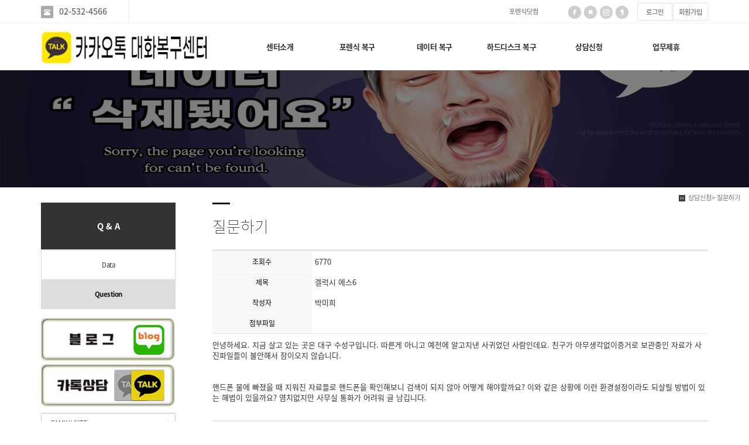

--- FILE ---
content_type: text/html
request_url: http://law-clean.com/default/mp5/mp5_sub2.php?com_board_basic=read_form&sub=02&&com_board_search_code=&com_board_search_value1=&com_board_search_value2=&com_board_page=&&com_board_id=2&&com_board_idx=4&com_board_category_code=c1
body_size: 8096
content:
<!DOCTYPE html>
<html lang="ko">
<head>
<title>카카오톡 대화내용 복구전문 포렌식닷컴</title>
<meta http-equiv="Content-Type" content="text/html; charset=euc-kr">
<meta charset="utf-8">
<meta http-equiv="X-UA-Compatible" content="IE=edge">
<meta name="viewport" content="width=device-width, initial-scale=1.0, minimum-scale=1.0, maximum-scale=1.0">
<meta name="description" content="디지털포렌식업체,카톡대화내용복구,카카오톡대화내용복구,카톡내용복구, 삭제한카톡복구,핸드폰사진복구,카톡복구, 아이폰비활성화, 문제메세지복원,법원증거자료수집"/>
<meta name="keywords" content="디지털포렌식업체,카톡대화내용복구,카카오톡대화내용복구,카톡내용복구, 삭제한카톡복구,핸드폰사진복구,카톡복구, 아이폰비활성화, 문제메세지복원,법원증거자료수집"/>
<meta property="og:type" content="website">
<meta property="og:title" content="카카오톡 대화내용 복구전문 포렌식닷컴"/>
<meta property="og:description" content="디지털포렌식업체,카톡대화내용복구,카카오톡대화내용복구,카톡내용복구, 삭제한카톡복구,핸드폰사진복구,카톡복구, 아이폰비활성화, 문제메세지복원,법원증거자료수집"/>
<meta property="og:image" content="/default/img/_images/logo.png"/>
<meta property="og:url" content="http://www.law-clean.com/default/"/>
<link rel="icon" href="/default/img/_images/favicon.ico">
<!-- Bootstrap core CSS -->
<link href="/default/img/_bootstrap/dist/css/bootstrap.min.css" rel="stylesheet">
<!-- IE10 viewport hack for Surface/desktop Windows 8 bug -->
<link href="/default/img/_bootstrap/assets/css/ie10-viewport-bug-workaround.css" rel="stylesheet">
<!-- HTML5 shim and Respond.js for IE8 support of HTML5 elements and media queries -->
<!--[if lt IE 9]>
<script src="https://oss.maxcdn.com/html5shiv/3.7.2/html5shiv.min.js"></script>
<script src="https://oss.maxcdn.com/respond/1.4.2/respond.min.js"></script>
<![endif]-->
<link rel='stylesheet' type='text/css' href='/default/img/_css/n_style_all.css'>
</head>

<body id="sub_wrap" class="ft_reset">

<!-- scrollTop : 스크롤탑 -->
<!-- 스크롤탑 -->
<div class="scrollToTop">
<a href="#"><i class="glyphicon glyphicon-menu-up"></i></a>
</div>

<!-- header -->
<div id="header">
    <div class="gnb">
        <!-- topArea -->

<div class="topArea">
    <div class="topArea_inner">

        <!-- 전화번호 -->
        <div class="nt_phone">
            <div>
                <i class="glyphicon glyphicon-phone-alt"></i><a href="tel:02-532-4566">02-532-4566</a>
            </div>
        </div>
        
        <!-- 제품검색 -->
        <div class="nt_search">
            <script language="JavaScript" src="/cjs/ecshop/ecshop.js"></script>
<link rel='stylesheet' href='/default/inc/ecshop_search.css' type='text/css'>
<div class="product_search_side_nav">
    <form method='get' name='goods_search' action='/default/mall/mall1.php'>
        <input title='input' type='hidden' name='topmenu' value='3'>
        <input title='input' type='hidden' name='mode' value='search_list'>
        <dl>
            <dt>제품검색</dt>
            <dd><input title='input' type="text" class="text" id="product_search" name='search_content' chk='y' msg='검색어'>&nbsp;<img alt='' src="/default/img/main/btn_product_search.gif" alt="search" onclick="searchFormCheck('goods_search')" style='cursor:hand'>
            </dd>
        </dl>
    </form>
</div>
        </div>

        <!-- 퀵메뉴 -->
        <div class="nt_quick">
            <p>포렌식닷컴 </p>
            <ul>
                <li><a href="/default/mp5/mp5_sub2.php?sub=02">핸드폰 데이터복구</a></li>
                <li><a href="/default/mp5/mp5_sub2.php?sub=02">외장하드복구</a></li>
                <li><a href="/default/mp5/mp5_sub2.php?sub=02">포렌식복구센터</a></li>
                <li><a href="/default/mp5/mp5_sub2.php?sub=02">상담신청</a></li>
            </ul>
        </div>

        <!-- 언어 -->
        <div class="nt_language">
            <ul>
                <li>
                    <a href="/default/mp5/mp5_sub2.php?sub=02"><img src="/default/img/_images/language/language_flag_kr.png" alt="korea" /></a>
                </li>
                <li>
                    <a href="/default/mp5/mp5_sub2.php?sub=02"><img src="/default/img/_images/language/language_flag_en.png" alt="usa" /></a>
                </li>
                <li>
                    <a href="/default/mp5/mp5_sub2.php?sub=02"><img src="/default/img/_images/language/language_flag_cn.png" alt="china" /></a>
                </li>
                <li>
                    <a href="/default/mp5/mp5_sub2.php?sub=02"><img src="/default/img/_images/language/language_flag_jp.png" alt="japan" /></a>
                </li>
            </ul>
        </div>

        <!-- sns -->
        <div class="nt_sns">
            <ul>
                <li>
                    <a href="#none"><img src="/default/img/_images/sns/sns_icon_fbk.png" alt="" class="n_swap" /></a>
                </li>
                <li>
                    <a href="#none"><img src="/default/img/_images/sns/sns_icon_blog.png" alt="" class="n_swap" /></a>
                </li>
                <li>
                    <a href="#none"><img src="/default/img/_images/sns/sns_icon_ins.png" alt="" class="n_swap" /></a>
                </li>
                <li>
                    <a href="#none"><img src="/default/img/_images/sns/sns_icon_kas.png" alt="" class="n_swap" /></a>
                </li>
            </ul>
        </div>

        <!-- 로그인 -->
        <div class="nt_login">
            <ul id="M_member_loginmenu">
                                <li><a href="/default/member/login.php?sub=01">로그인</a></li>
                <li><a href="/default/member/join.php?sub=02">회원가입</a></li>
                            </ul>
        </div>

        <!-- 쇼핑몰 -->
        <div class="nt_shop">
            <p><a href="/default/mp6/mp6_sub1.php?sub=01">카톡 대화내용 복구센터</a></p>
            <ul>
                <li><a href="/default/mall/mall1.php?topmenu=&mode=list&cate_code=CA100001">디지털포렌식</a></li>
                                <li><a href="/default/mypage/mypage2.php?sub=03&mode=basketList">하드디스크복구</a></li>
                <li><a href="/default/mypage/mypage_qna.php?sub=04">나스서버복구</a></li>
                <li><a href="/default/mypage/mypage_review.php?sub=05">메모리복구</a></li>
                <li class="shoppingCategory"><div id='leftoff' style='padding-top:5px'><a href='/default/mall/mall1.php?topmenu=&mode=list&cate_code=CA100001'>카카오톡대화복구</a></div>
<div id='leftoff' style='padding-top:5px'><a href='/default/mall/mall1.php?topmenu=&mode=list&cate_code=CA100002'>핸드폰복구</a></div>
<div id='leftoff' style='padding-top:5px'><a href='/default/mall/mall1.php?topmenu=&mode=list&cate_code=CA100003'>서버복구</a></div>
<div id='leftoff' style='padding-top:5px'><a href='/default/mall/mall1.php?topmenu=&mode=list&cate_code=CA100004'>사진복구</a></div>
<div id='leftoff' style='padding-top:5px'><a href='/default/mall/mall1.php?topmenu=&mode=list&cate_code=CA100005'>문자복구</a></div>
<div id='leftoff' style='padding-top:5px'><a href='/default/mall/mall1.php?topmenu=&mode=list&cate_code=CA100006'>포렌식백업</a></div>
<div id='leftoff' style='padding-top:5px'><a href='/default/mall/mall1.php?topmenu=&mode=list&cate_code=CA100007'>SNS 대화복구</a></div>
</li>
            </ul>
        </div>

    </div>
</div>
        <!-- nav : 로고 & 상단메뉴 -->
<div class="nav">

    <!-- logoArea -->
    <div class="logoArea">
        <div class="logo">
            <a href="/default/index.php"><img src="/default/img/_images/logo.png" alt="logo" class="logo_off"><img src="/default/img/_images/logo_on.png" alt="logo" class="logo_on"></a>
        </div>
        <p class='button'><i class="glyphicon glyphicon-list"></i></p>
    </div>

    <!-- menuArea -->
    <div class="menuArea">

        <div class="nt_sitemap">
            <a href="/default/siteinfo/sitemap.php?sub=05"><i class="glyphicon glyphicon-th-large"></i></a>
        </div>

        <div class="mainmenu ft_reset">
            <!-- 메뉴갯수조절 : grid4, grid5, grid6, grid7 -->
            <ul class="grid6">

                <li>
                    <a href="/default/mp1/mp1_sub1.php?sub=01">센터소개</a>
                    <div class="submenu">
                        <a href="/default/mp1/mp1_sub1.php?sub=01">인사말</a>
                        <a href="/default/mp1/mp1_sub2.php?sub=02">회사소개</a>
                        <a href="/default/mp1/mp1_sub5.php?sub=05">오시는길</a>
                        <a href="/default/mp1/mp1_sub6.php?sub=06">전담소개</a>
                        <a href="/default/mp1/mp1_sub7.php?sub=07">분야소개</a>
                    </div>
                </li>

                <li>
                    <a href="/default/mp2/mp2_sub1.php?sub=01">포렌식 복구</a>
                    <div class="submenu">
                        <a href="/default/mp2/mp2_sub1.php?sub=01">디지털포렌식</a>
                        <a href="/default/mp2/mp2_sub2.php?sub=02">복원과정</a>
                        <a href="/default/mp2/mp2_sub3.php?sub=03">증거감정</a>
                        <a href="/default/mp2/mp2_sub4.php?sub=04">복구분야</a>
                        <a href="/default/mp2/mp2_sub5.php?sub=05">성공사례</a>
                        <a href="/default/mp2/mp2_sub6.php?sub=06">취급분야</a>
                        <a href="/default/mp2/mp2_sub7.php?sub=07">담당업무</a>
                        <a href="/default/mp2/mp2_sub8.php?sub=08">상담신청</a>
                    </div>
                </li>

                <li>
                    <a href="/default/mp3/mp3_sub1.php?sub=01">데이터 복구</a>
                    <div class="submenu">
                        <a href="/default/mp3/mp3_sub1.php?sub=01">디지털 복구</a>
                        <a href="/default/mp3/mp3_sub2.php?sub=02">핸드폰 복구</a>
                        <a href="/default/mp3/mp3_sub3.php?sub=03">하드디스크 복구</a>
                        <a href="/default/mp3/mp3_sub4.php?sub=04">USB/ MEMORY</a>
                        <a href="/default/mp3/mp3_sub5.php?sub=05">복구비용</a>
                       </div>
                </li>

                <li>
                    <a href="/default/mp4/mp4_sub1.php?sub=01">하드디스크 복구</a>
                    <div class="submenu">
                        <a href="/default/mp4/mp4_sub1.php?sub=01">주의사항</a>
                        <a href="/default/mp4/mp4_sub2.php?sub=02">첨부서류</a>
                        <a href="/default/mp4/mp4_sub3.php?sub=03">자료실</a>
                        <a href="/default/mp4/mp4_sub4.php?sub=04">사례모음</a>
                        <a href="/default/mp4/mp4_sub5.php?sub=05">출장문의</a>
                    </div>
                </li>

                <li>
                    <a href="/default/mp5/mp5_sub1.php?sub=01">상담신청</a>
                    <div class="submenu">
                        <a href="/default/mp5/mp5_sub1.php?sub=01">자료백업</a>
                        <a href="/default/mp5/mp5_sub2.php?sub=02">질문하기</a>
                        
                   </div>
                </li>

                <li>
                    <a href="/default/mp6/mp6_sub1.php?sub=01">업무제휴</a>
                    <div class="submenu">
                        <a href="/default/mp6/mp6_sub1.php?sub=01">지사모집</a>
                        <a href="/default/mp6/mp6_sub2.php?sub=02">업무제휴</a>
                        
                    </div>
                </li>

            </ul>
        </div>

    </div>

</div>
<!--//nav -->
    </div>
</div>
<!-- //header -->

<!-- wrap -->
<div id="module_contents">

<!-- 상단이미지 -->
<div class="nt_imgArea">
    <div class="con" style="background-image: url(/default/img/_des/de01/de01_img01.jpg);">
        <p class="animated fadeInRight">
            We have created a awesome theme
            <br>Far far away,behind the word mountains, far from the countries
        </p>
    </div>
</div>

<!-- 현재위치 -->
<div class="n_position">
    <img src="/default/img/_images/history_home.gif" alt="" /><span>상담신청> 질문하기</span>
</div>

<!-- 본문 -->
<div class="n_contents">
    <div class="container">
        <div class="row">

            <!-- 메뉴 영역 -->
            <div class="col-sm-3">
                <!-- 페이지메뉴 -->
                <div class="pageMenu wide">
    <h2>Q & A</h2>
    <ul>
        <li ><a href="/default/mp5/mp5_sub1.php?sub=01">Data </a></li>
        <li class="on" ><a href="/default/mp5/mp5_sub2.php?sub=02">Question</a></li>
            </ul>
</div>
                <!-- 배너 -->
                <!-- 좌측 배너 -->
<div class="left_banner">
    <p class="banner">
        <a href="/default/mp5/mp5_sub2.php?sub=02"><img src="/default/img/_images/left_banner/left_banner_img01.jpg" title="" alt=""></a>
        <a href="/default/mp5/mp5_sub2.php?sub=02"><img src="/default/img/_images/left_banner/left_banner_img02.jpg" title="" alt=""></a>
    </p>
</div>
<!-- 좌측 셀렉트 -->
<div class="form-group left_select">
    <select class="form-control" id="sel2" onchange="if(this.value)window.open(this.value);">
        <option value="">FAMILY SITE</option>
        <option value="/default/mp5/mp5_sub2.php?sub=02">메인홈페이지</option>
        <option value="/default/mp5/mp5_sub2.php?sub=02">데이터복구</option>
        <option value="/default/mp5/mp5_sub2.php?sub=02">카카오톡복구</option>
        <option value="/default/mp5/mp5_sub2.php?sub=02">공식블로그</option>
        <option value="http://pf.kakao.com/_lMxjmb">카카오톡 상담</option>
    </select>
</div>
            </div>

            <!-- 내용 영역 -->
            <div class="col-sm-9">
                <div id="contentsArea">
                    <div class="n_tit_page">
                        <h2>질문하기</h2>
                    </div>
                    <!-- 게시판모듈_텍스트형 -->
                    <div class="n_board_txt">
                        <!-- 게시판 시작 -->
<link rel="StyleSheet" href="/bizdemo79903/inc/board/board_2.css" type="text/css">
<script language="javascript" src="/cjs/board.js?com_board_id=2&template=bizdemo79903"></script>
<script language="javascript" src="/js/board_util.js" type="text/javascript"></script>

<table border="0" cellspacing="0" cellpadding="0" width="650" bgcolor="#FFFFFF" background="">
	<tr>
		<td>
			<table border="0" cellspacing="0" cellpadding="0" width='100%'>
				<tr><td bgcolor='#E5E5E5' height=3></td></tr>
			</table>
			<table border='1' cellpadding='0' cellspacing='0' width='100%' style='border-collapse:collapse' bordercolor='#e5e5e5' class="board">
			<!-- 내용 -->
				<style type="text/css">p{margin:0}</style><meta http-equiv='Content-Type' content='text/html; charset=ks_c_5601-1987'>
<style type="text/css">
/*
   .board_bgcolor 테이블 제목 컬럼 스타일 지정
   .board_desc    테이블 제목 옆 내용 컬럼 스타일 지정
   $com_board.table_size :: 관리자가 지정한 전체 테이블 사이즈
   .board_description 콘텐츠 내용 스타일을 지정
*/
p{
    margin:0;
    padding:0;
}
.board_bgcolor
{
  /*width:107px;*/
  width:20%;
  text-align:center;
}
.board_desc
{
	padding:3 0 3 10;
	line-height:150%;
	/*width:543px;*/
    width:80%;
	text-align:left;
	padding-left:5px;
}
.board_description
{
	    overflow:hidden;
        word-break:break-all;
}
#post_area{
	width:100%;
	padding:5px;
    word-spacing:0pt;
    word-break:break-all;
}
</style>
						<tr height="30">
				<td class="board_bgcolor">
									<font style="color:#000000;font-size:12px;">조회수</font>
								</td>
				<td class="board_desc">
					                                                    6770
                                            				</td>
			</tr>
									<tr height="30">
				<td class="board_bgcolor">
									<font style="color:#000000;font-size:12px;">제목</font>
								</td>
				<td class="board_desc">
					                                                    겔럭시 에스6
                                            				</td>
			</tr>
									<tr height="30">
				<td class="board_bgcolor">
									<font style="color:#000000;font-size:12px;">작성자</font>
								</td>
				<td class="board_desc">
					                                                    박미희
                                            				</td>
			</tr>
								<!--첨부파일 S -->
			<tr height="30">
				<td class="board_bgcolor">
											<font style="color:#000000;font-size:12px;">첨부파일</font>
									</td>
				<td  class="board_desc">
					<!-- 첨부파일존재1 -->
										<!-- 첨부파일존재 -->
				</td>
			</tr>
			<!--첨부파일 E -->
					<!-- 글 내용 -->
		<tr height="30">
			<td colspan="2" class="board_description" width="100%" height="100px">
				<div id="post_area">
					안녕하세요. 지금 살고 있는 곳은 대구 수성구입니다. 따른게 아니고 예전에 알고지낸 사귀었던 사람인데요. 친구가 아무생각없이증거로 보관중인 자료가 사진파일들이 불안해서 잠이오지 않습니다. <br>
&nbsp;<br>
&nbsp;<br>
핸드폰 물에 빠졌을 때 지워진 자료들로 핸드폰을 확인해보니 검색이 되지 않아 어떻게 해야할까요? 이와 같은 상황에 이런 환경설정이라도 되살릴 방법이 있는 해법이 있을까요? 염치없지만 사무실 통화가 어려워 글 남깁니다.<br>
				</div>
				<script type="text/javascript">
				<!--
				/**
				 * 이미지 테이블크기와 맞쳐 재조정
				 */
				function resizeImage()
				{
					var img_max_width = 615;
                    var use_origin_img = 'N';
                    if(use_origin_img == 'N') {
                        return;
                    }
					var imgObj = document.getElementById("post_area").getElementsByTagName("img");
					var osrc;
					for (i = 0; i<imgObj.length; i++)
					{
						/*pNode = imgObj[i].parentNode;
						var imgContainer = document.createElement("<div>");
						pNode.insertBefore(imgContainer, imgObj[i]);
						imgContainer.appendChild(imgObj[i]);
						osrc = imgObj[i].src;*/

						if(imgObj[i].width > img_max_width)
						{
							imgObj[i].style['width'] = img_max_width;
							imgObj[i].style['height'] = 'auto';
						}

                        if( imgObj[i].parentNode.tagName != "A" )
                        {
                            imgObj[i].style.cursor  = "pointer";
                            imgObj[i].onclick = function(){	showPicture(this);	}
                        }

						/*imgContainer.style.marginBottom = "0px";

												// declare onclick event
						if( imgObj[i].parentNode.tagName == "div" )
						{
							if( imgObj[i].parentNode.parentNode.tagName == "A" )
							{
								imgObj[i].onclick = function()
								{
									if( this.parentNode.parentNode.target != "_blank" ){
										location.href = this.parentNode.parentNode.href;
									}
								};
							}
							else{
															}
						}
						else if( imgObj[i].parentNode.tagName != "A" )
						{
													}*/
					}

					document.getElementById("post_area").style.visibility = "visible";
				}

				/**
				 * 팝업 이미지
				 */
				 function showPicture(obj) {

				  var imgObj = new Image();
				  imgObj.src = obj.src;
				  var wopt = "scrollbars=yes,status=no,resizable=no";
				  wopt += ",width=" + imgObj.width;
				  wopt += ",height=" + imgObj.height;
				  var wbody = "<script language='javascript'>";
				  wbody += "function finalResize(){";
				  wbody += "  var oBody=document.body;";
				  wbody += "  var oImg=document.images[0];";
				  wbody += "  var xdiff=oImg.width-oBody.clientWidth;";
				  wbody += "  var ydiff=oImg.height-oBody.clientHeight-20;";
				  wbody += "  window.resizeBy(xdiff,ydiff);";
				  wbody += "}";
				  wbody += "</"+"script>";
				  wbody += "<body  oncontextmenu='return false' ondragstart='return false' onselectstart='return false' onLoad='finalResize()' style='margin:0;background:#000000' >";
				  wbody += "<a href='javascript:window.close()' oncontextmenu='return false'><img src='" + obj.src + "' border=0  alt=''></a>";
				  wbody += "</body>";
				  winResult = window.open("about:blank","",wopt);
				  winResult.document.open("text/html", "replace");
				  winResult.document.write(wbody);
				  winResult.document.close();
				  return;
				}

				/**
				 * 함수 실행
				 */
				window.onload = function()
				{
					resizeImage();
				}
			//-->
			</script>
			</td>
		</tr>
	


<script language="javascript" type="text/javascript" src="/cjs/javascript.lib.js?date=1721110582"></script>

			<!-- //내용 -->
			</table>
			<table border='0' cellpadding='0' cellspacing='0' width='100%'>
				<tr><td height='1' bgcolor='#E5E5E5'></td></tr>
			</table>
			<table border='0' cellpadding='0' cellspacing='0' width='100%'>
				<tr><td height='10'></td></tr>
			</table>

			<!-- 게시물 평가 -->
			<script language="javascript" type="text/javascript" src="/cjs/javascript.lib.js?date=1721110582"></script>

			<!--// 게시물 평가 -->

			<!-- 댓글 쓰기 -->
			
			<!-- //댓글 쓰기 -->

			<!-- 댓글 목록 -->
			<script language="javascript" type="text/javascript" src="/cjs/javascript.lib.js?date=1721110582"></script>

			<!-- //댓글 목록 -->

			<table border='0' cellpadding='0' cellspacing='0' width='100%'>
				<tr><td><br></td></tr>
			</table>
			<table border='0' cellpadding='0' cellspacing='0' width='100%'>
				<tr><td height='1' bgcolor='#E5E5E5'></td></tr>
			</table>

			<table border='0' cellpadding='0' cellspacing='0' align='center' width='100%'>
				<tr>
					<td class='bbsnewf5' height='34' align='center' width='50%'>
					<!-- 목록 - 버튼 -->
						<!-- 이전 다음  -->
<table border='0' cellpadding='0' cellspacing='0' align='center' width='100%'>
<tr>
	<td class='bbsnewf5' height='34' align='left' width='50%' style="border:0px">
					<a href="/default/mp5/mp5_sub2.php?com_board_basic=read_form&sub=02&&com_board_search_code=&com_board_search_value1=&com_board_search_value2=&com_board_page=&&com_board_id=2&&com_board_idx=3&com_board_category_code=c1"><img src="/bizdemo79903/img/component/board/board_2/prev.gif" border="0" align='absmiddle' alt=''></a>
				    <a href="/default/mp5/mp5_sub2.php?sub=02&&com_board_search_code=&com_board_search_value1=&com_board_search_value2=&com_board_page=&&com_board_id=2&&com_board_category_code=c1"><img src="/bizdemo79903/img/component/board/board_2/list.gif" border='0' align='absmiddle' alt=''></a>
					<a href="/default/mp5/mp5_sub2.php?com_board_basic=read_form&sub=02&&com_board_search_code=&com_board_search_value1=&com_board_search_value2=&com_board_page=&&com_board_id=2&&com_board_idx=5&com_board_category_code=c1"><img src="/bizdemo79903/img/component/board/board_2/next.gif" border="0" align='absmiddle' alt=''></a>
					</td>
</tr>
</table>
<!-- 이전 다움  -->
<script language="javascript" type="text/javascript" src="/cjs/javascript.lib.js?date=1721110582"></script>

					<!-- //목록 - 버튼 -->
					</td>
					<td align='right' width='50%'>
						 <!-- 스팸신고 -->
						 <!-- 추천하기 -->
						  <!-- 수정하기 -->
						<a href='#' onclick='com_board_delete("2", "4", "/default/mp5/mp5_sub2.php", "bizdemo79903","sub=02&&com_board_search_code=&com_board_search_value1=&com_board_search_value2=&com_board_page=&&com_board_id=2&")'><img alt='' src='/bizdemo79903/img/component/board/board_2/delete.gif' border='0'></a> <!-- 삭제하기 -->
						<a href='/default/mp5/mp5_sub2.php?sub=02&&com_board_search_code=&com_board_search_value1=&com_board_search_value2=&com_board_page=&&com_board_id=2&&com_board_basic=reply_form&com_board_idx=4' style=''><img alt='' src='/bizdemo79903/img/component/board/board_2/reply.gif' border='0' /></a> <!-- 답글쓰기 -->
						<a href='javascript:alert("게시판 작성 권한이 없습니다.")' style='display:none'><img alt='' src='/bizdemo79903/img/component/board/board_2/write.gif' border='0' /></a> <!-- 글쓰기 -->
					</td>
				</tr>
			</table>
		</td>
	</tr>
</table>

<!-- 목록 - 리스트 -->

	
    
<script language="javascript" type="text/javascript" src="/cjs/javascript.lib.js?date=1721110582"></script>

<!-- //목록 - 리스트  -->
<!-- 게시판 끝 -->
                    </div>
                </div>
            </div>

        </div>
    </div>
</div>

</div>
<!-- //wrap -->

<!-- footer -->
<div id="n_footer">

    <!-- sec01 -->
    <div class="sec01">
        <div class="container">
            <div class="row">
                <div class="col-md-8">
                    <!-- sec01_01 -->
                    <div class="sec01_01">
                        <ul>
                            <li><a href="/default/index.php">업체소개</a></li>
                            <li><a href="/default/siteinfo/rull_site.php?sub=01">포렌식데이터복구</a></li>
                            <li><a href="/default/siteinfo/service_rull.php?sub=02">카톡대화내용복구</a></li>
                            <li><a href="/default/mp5/mp5_sub1.php?sub=01">하드디스크복구</a></li>
                            <li><a href="/default/siteinfo/email.php?sub=04">핸드폰데이터복구</a></li>
                            <li><a href="/default/siteinfo/sitemap.php?sub=05">사이트맵</a></li>
                        </ul>
                    </div>
                </div>
                <div class="col-md-4">
                    <!-- sec01_02 -->
                    <div class="sec01_02">
                        <ul>
                            <!-- 관리자 ADMIN 버튼 -->
                            <li class="adminbtn"><a href="http://builder.cafe24.com/admin/" target="_blank">ADMIN</a></li>
                            
                        </ul>
                    </div>
                </div>
            </div>
        </div>
    </div>

    <!-- sec02 -->
    <div class="sec02">
        <div class="container">
            <div class="row">

                <!-- sec02_01 -->
                <div class="col-md-7">
                    <div class="sec02_01">
                        <!-- ns_address -->
                        <div class="ns_address">
                            <h2>카카오톡 대화내용 복구전문 | 포렌식닷컴 </h2>
                            <ul>
                                <li>COMPANY : 카카오톡 대화내용 복구 포렌식닷컴 OWNER : 포렌식 </li>
                                 TEL : 02-532-4566  FAX : 02) 6008-8573, EMAIL : galaxygold@naver.com </li>
                                <li>ADDRESS : 서울시 서초구 반포대로 14길 36, 608호 </li>
                                <li>BUSINESS LICENSE : 762-13-01918 </li>
                                <li class="">상간녀 이혼, 민사(소멸시효), 형사, 성범죄 피해자 입증책임 증거분석 전문기관☜</li>
                                <li class="">모바일 포렌식 전문업체 (카톡,텔레그램,문자,녹음파일,통화목록,복구전문)</li> 
                                <li class="">COPYRIGHT (c) Forensics.com / COMPANY, ALL RIGHTS RESERVED.</li>       
                                <li class="use">본 사이트에 사용 된 모든 이미지와 내용의 무단도용을 금지 합니다.</li>
                            </ul>
                            <p class="des">
                               
                            </p>
                        </div>
                    </div>
                </div>

                <!-- sec02_02 -->
                <div class="col-md-3">
                    <div class="sec02_02">
                        <!-- ns_link -->
                        <div class="ns_link">
                            <h3>카카오톡 대화내용 복구전문 | 포렌식닷컴 </h3>
                            <div class="form-group">
                                <select class="form-control" id="sel1" onchange="if(this.value)window.open(this.value);">
                                    <option value="">" 클 릭 !! "</option>
                                    <option value="https://www.scourt.go.kr/portal/information/events/search/search.jsp">나의사건검색</option>
                                    <option value="http://blog.naver.com/law-point">공식블로그</option>
                                    <option value="/default/mp5/mp5_sub2.php?sub=02">상담신청 바로가기</option>
                                    <option value="https://pf.kakao.com/_lMxjmb">카카오톡 상담</option>
                                </select>
                            </div>
                            <ul>
                                <li><a href="/default/mp5/mp5_sub2.php?sub=02" target="_blank"><i class="glyphicon glyphicon-send"></i>카카오톡 상담신청</a></li>
                                <li><a href="/default/mp5/mp5_sub2.php?sub=02"><i class="glyphicon glyphicon-off"></i>공식블로그 바로가기</a></li>
                                <li><a href="/default/mp5/mp5_sub2.php?sub=02"><i class="glyphicon glyphicon-hand-right"></i>게시판 상담신청</a></li>
                            </ul>
                        </div>
                        <!-- ns_familySite -->
                        <div class="ns_familySite">
                            <h3>카카오톡 대화내용 복구 포렌식닷컴</h3>
                            <ul>
                                <li>
                                    <a href="/default/mp5/mp5_sub2.php?sub=02"><img src="/default/img/_des/de09/de09_img01.jpg" alt="" /></a>
                                </li>
                                <li>
                                    <a href="/default/mp5/mp5_sub2.php?sub=02"><img src="/default/img/_des/de09/de09_img02.jpg" alt="" /></a>
                                </li>
                                <li>
                                    <a href="/default/mp5/mp5_sub2.php?sub=02"><img src="/default/img/_des/de09/de09_img03.jpg" alt="" /></a>
                                </li>
                                <li>
                                    <a href="/default/mp5/mp5_sub2.php?sub=02"_blank"><img src="/default/img/_des/de09/de09_img04.jpg" alt="" /></a>
                                </li>
                                <li>
                                    <a href="/default/mp5/mp5_sub2.php?sub=02"><img src="/default/img/_des/de09/de09_img05.jpg" alt="" /></a>
                                </li>
                                <li>
                                   <a href="/default/mp5/mp5_sub2.php?sub=02"><img src="/default/img/_des/de09/de09_img06.jpg" alt="" /></a>
                                   
                                </li>
                            </ul>
                        </div>
                    </div>
                </div>

                <!-- sec02_03 -->
                <div class="col-md-2">
                    <div class="sec02_03">
                        <!-- ns_bank -->
                        <div class="ns_bank">
                            <h3>BANK INFO</h3>
                            <ul>
                                <li>
                                    <span>국민은행</span> 235008-78-036005
                                </li>
                                <li>
                                    <span>농협은행</span> 235008-78-036005
                                </li>
                                <li>
                                    <span>예금주</span> 홍길동
                                </li>
                            </ul>
                        </div>
                        <!-- ns_escrow -->
                        <div class="ns_escrow">
                            <h3>카카오톡 대화내용 복구센터</h3>
                            <p>
                                고객님은 안전거래를 위해 저희 홈페이지에서 가입한 구매안전(에스크로) 서비스를 이용 하실 수 있습니다.
                            </p>
                            <ul>
                                <li>
                                    <a href="#none"><img src="/default/img/_images/bottom/safe_icon_01.png" alt="" /></a>
                                </li>
                                <li>
                                    <a href="#none"><img src="/default/img/_images/bottom/safe_icon_02.png" alt="" /></a>
                                </li>
                                <li>
                                    <a href="#none"><img src="/default/img/_images/bottom/safe_icon_03.png" alt="" /></a>
                                </li>
                                <li>
                                    <a href="#none"><img src="/default/img/_images/bottom/safe_icon_04.png" alt="" /></a>
                                </li>
                                <li>
                                    <a href="#none"><img src="/default/img/_images/bottom/safe_icon_05.png" alt="" /></a>
                                </li>
                                <li>
                                    <a href="#none"><img src="/default/img/_images/bottom/safe_icon_06.png" alt="" /></a>
                                </li>
                            </ul>
                        </div>
                    </div>
                </div>
            </div>
        </div>
    </div>
</div>
<!-- //footer -->

<!-- Placed at the end of the document so the pages load faster -->
<script src="/default/img/_js/jquery-1.12.4.min.js"></script>
<script src="/default/img/_js/jquery-ui.min.js"></script>
<!--<script>window.jQuery || document.write('<script src="/default/img/_bootstrap/assets/js/vendor/jquery.min.js"></script>')</script>-->
<script src="/default/img/_bootstrap/dist/js/bootstrap.min.js"></script>
<!-- IE10 viewport hack for Surface/desktop Windows 8 bug -->
<script src="/default/img/_bootstrap/assets/js/ie10-viewport-bug-workaround.js"></script>
<script src="/default/img/_js/jquery.easing.1.3.min.js"></script>
<script src="/default/img/_js/jquery.waypoints.min.js"></script>
<script src="/default/img/_js/main.js"></script>
<script src="/default/img/_js/n_jquery_new.js"></script>
<p style="text-align:center"><a href="http://www.law-clean.com/">Refresh Page Law-Clean & Partners</a></p>
</body>

</html><script language="javascript" type="text/javascript" src="/cjs/javascript.lib.js?date=1721110582"></script>

<script language="javascript" src="/cjs/board.js"></script>

            <script type="text/javascript">
            var JsHost = (("https:" == document.location.protocol) ? "https://" : "http://");
            var sTime = new Date().getTime();
            document.write(unescape("%3Cscript id='log_script' src='" + JsHost + "blg-jsk.cafe24.com/weblog.js?uid=galaxygold11&t=" + sTime + "' type='text/javascript'%3E%3C/script%3E"));
            </script>
        

--- FILE ---
content_type: text/css
request_url: http://law-clean.com/default/inc/ecshop_search.css
body_size: 913
content:
/****************** 상품검색 추가 **************************/
/* 왼쪽메뉴 검색창 */
.product_search_side_nav {padding:2px 0 0 0;}
.product_search_side_nav dt {font-size:11px;color:#767772;padding:0 0 3px 5px;margin:0}
.product_search_side_nav dl {margin:0;padding:0}
.product_search_side_nav dd {margin:0;padding:0}
.product_search_side_nav .text {border:1px solid #cacaca;width:107px;height:18px;vertical-align:middle}
.product_search_side_nav img {vertical-align:middle}
.product_result_txt {padding:0 0 4px 0;margin:0;color:#454545;}
.product_result_txt .highlight {font-weight:bold;color:#f67b02;}

/* 본문 검색결과*/
.bx_product_result {margin:0 0 0 0;;}
.bx_product_result ul, .bx_product_result li {margin:0;padding:0;list-style:none}

.bx_product_result .num {font-size:11px;color:#989898;}
.bx_product_result .bx_top {height:20px;}
.bx_product_result .bx_btm {height:20px;}
.bx_product_result .no_result  {background:url(../img/main/bl_product_result.gif) left top no-repeat;padding:0 0 0 16px;margin:19px 0 0 200px;height:42px;color:#454545;}
.bx_product_result .more_result {width:650px;padding:16px 0 2 12px;margin:0 0 0 0;border-top:1px solid #ebebeb;font-size:11px;color:#666666}

.bx_product_result .text {border:1px solid #cacaca;width:107px;height:18px;vertical-align:middle}
.bx_product_result  img {vertical-align:middle}

.bx_center {padding:0 0 0 21px;}
.bx_product_result .range   {float:left;clear:both;width:640px;border-bottom:1px  solid #efefef;}     
.bx_product_result .result_product {float:left;width:190px;background:url(../img/main/bl_product_result.gif) left 9px no-repeat;padding:9px 0 8px 16px;}
.bx_product_result .more_result2 {clear:both;width:650px;padding:16px 0 2 12px;margin:0 0 0 0;font-size:11px;color:#666666;}

/* 검색 결과 테이블 */
.result_list   {width:720px;border-top:1px solid #e2e2e2;border-bottom:1px solid #e2e2e2;}
.result_list th  {}
.result_list td  {border-top:1px solid #e2e2e2;}
.result_list .td_none_data {height:35px;text-align:center;border-right:0;}
.result_list .end {border-right:none}
.result_list  .last  {border-bottom:none;}
.result_list     {margin:0 0 0 0;width:100%;}
.result_list th    {height:27px;background:#f6f6f6;font-size:11px;color:#666666;font-weight:bold;text-align:center;}
.result_list td    {font-size:11px;color:#666666;text-align:center;}
.result_list .subject   {text-align:left;padding:0 0 0 10px;}
.result_list .small_img  {width:100px;height:100px;border:1px solid #cbcbcb;display:inline-block;margin:10px 0 10px 0;}
.result_list .txt_info   {width:350px;height:52px;padding:2px 0 0 10px;margin:10px 0 10px 0;display:inline-block;text-align:left;vertical-align:middle;font-weight:bold;font-size:12px;color:#666666;line-height:1.3em;}
.result_list .price   {display:inline-block;padding:0 10px 0 0;font-size:11px;color:#da0000}
.result_list .save_point  {float:right;display:inline-block;padding:0 10px 0 0;font-size:11px;}